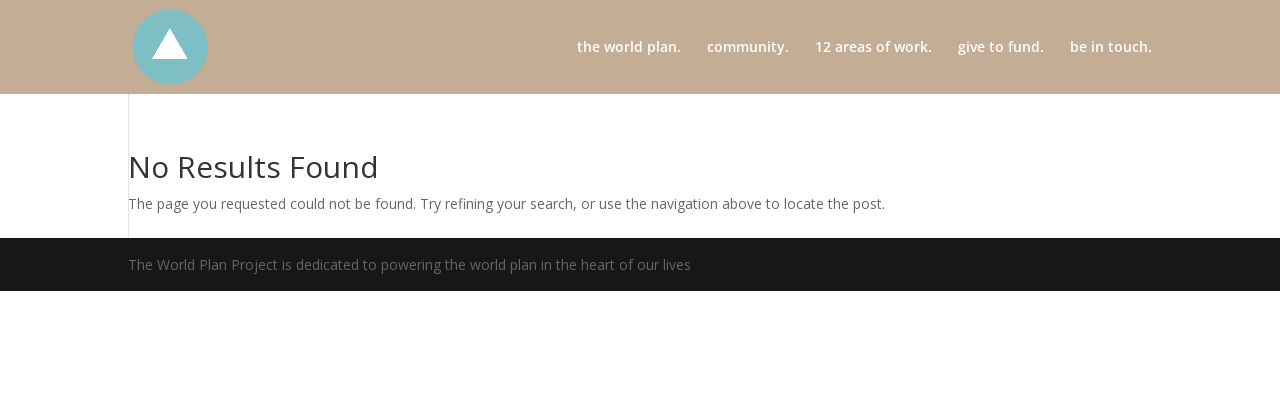

--- FILE ---
content_type: text/css
request_url: https://theworldplan.org/wp-content/et-cache/global/et-divi-customizer-global.min.css?ver=1766351320
body_size: 1527
content:
#et_search_icon:hover,.mobile_menu_bar:before,.mobile_menu_bar:after,.et_toggle_slide_menu:after,.et-social-icon a:hover,.et_pb_sum,.et_pb_pricing li a,.et_pb_pricing_table_button,.et_overlay:before,.entry-summary p.price ins,.et_pb_member_social_links a:hover,.et_pb_widget li a:hover,.et_pb_filterable_portfolio .et_pb_portfolio_filters li a.active,.et_pb_filterable_portfolio .et_pb_portofolio_pagination ul li a.active,.et_pb_gallery .et_pb_gallery_pagination ul li a.active,.wp-pagenavi span.current,.wp-pagenavi a:hover,.nav-single a,.tagged_as a,.posted_in a{color:rgba(255,255,255,0.97)}.et_pb_contact_submit,.et_password_protected_form .et_submit_button,.et_pb_bg_layout_light .et_pb_newsletter_button,.comment-reply-link,.form-submit .et_pb_button,.et_pb_bg_layout_light .et_pb_promo_button,.et_pb_bg_layout_light .et_pb_more_button,.et_pb_contact p input[type="checkbox"]:checked+label i:before,.et_pb_bg_layout_light.et_pb_module.et_pb_button{color:rgba(255,255,255,0.97)}.footer-widget h4{color:rgba(255,255,255,0.97)}.et-search-form,.nav li ul,.et_mobile_menu,.footer-widget li:before,.et_pb_pricing li:before,blockquote{border-color:rgba(255,255,255,0.97)}.et_pb_counter_amount,.et_pb_featured_table .et_pb_pricing_heading,.et_quote_content,.et_link_content,.et_audio_content,.et_pb_post_slider.et_pb_bg_layout_dark,.et_slide_in_menu_container,.et_pb_contact p input[type="radio"]:checked+label i:before{background-color:rgba(255,255,255,0.97)}a{color:#7ebec5}#main-header,#main-header .nav li ul,.et-search-form,#main-header .et_mobile_menu{background-color:rgba(194,171,146,0.97)}.nav li ul{border-color:rgba(194,171,146,0.97)}#top-header,#et-secondary-nav li ul{background-color:rgba(194,171,146,0.97)}.et_header_style_centered .mobile_nav .select_page,.et_header_style_split .mobile_nav .select_page,.et_nav_text_color_light #top-menu>li>a,.et_nav_text_color_dark #top-menu>li>a,#top-menu a,.et_mobile_menu li a,.et_nav_text_color_light .et_mobile_menu li a,.et_nav_text_color_dark .et_mobile_menu li a,#et_search_icon:before,.et_search_form_container input,span.et_close_search_field:after,#et-top-navigation .et-cart-info{color:#ffffff}.et_search_form_container input::-moz-placeholder{color:#ffffff}.et_search_form_container input::-webkit-input-placeholder{color:#ffffff}.et_search_form_container input:-ms-input-placeholder{color:#ffffff}#top-menu li.current-menu-ancestor>a,#top-menu li.current-menu-item>a,#top-menu li.current_page_item>a{color:#ffffff}#main-footer .footer-widget h4,#main-footer .widget_block h1,#main-footer .widget_block h2,#main-footer .widget_block h3,#main-footer .widget_block h4,#main-footer .widget_block h5,#main-footer .widget_block h6{color:rgba(255,255,255,0.97)}.footer-widget li:before{border-color:rgba(255,255,255,0.97)}.footer-widget .et_pb_widget div,.footer-widget .et_pb_widget ul,.footer-widget .et_pb_widget ol,.footer-widget .et_pb_widget label{line-height:1.7em}#et-footer-nav .bottom-nav li.current-menu-item a{color:rgba(255,255,255,0.97)}#main-header{box-shadow:none}.et-fixed-header#main-header{box-shadow:none!important}body .et_pb_bg_layout_light.et_pb_button:hover,body .et_pb_bg_layout_light .et_pb_button:hover,body .et_pb_button:hover{border-radius:0px}@media only screen and (min-width:981px){.et_header_style_left #et-top-navigation,.et_header_style_split #et-top-navigation{padding:40px 0 0 0}.et_header_style_left #et-top-navigation nav>ul>li>a,.et_header_style_split #et-top-navigation nav>ul>li>a{padding-bottom:40px}.et_header_style_split .centered-inline-logo-wrap{width:80px;margin:-80px 0}.et_header_style_split .centered-inline-logo-wrap #logo{max-height:80px}.et_pb_svg_logo.et_header_style_split .centered-inline-logo-wrap #logo{height:80px}.et_header_style_centered #top-menu>li>a{padding-bottom:14px}.et_header_style_slide #et-top-navigation,.et_header_style_fullscreen #et-top-navigation{padding:31px 0 31px 0!important}.et_header_style_centered #main-header .logo_container{height:80px}#logo{max-height:81%}.et_pb_svg_logo #logo{height:81%}.et_header_style_centered.et_hide_primary_logo #main-header:not(.et-fixed-header) .logo_container,.et_header_style_centered.et_hide_fixed_logo #main-header.et-fixed-header .logo_container{height:14.4px}.et-fixed-header#top-header,.et-fixed-header#top-header #et-secondary-nav li ul{background-color:rgba(194,171,146,0.97)}.et-fixed-header #top-menu a,.et-fixed-header #et_search_icon:before,.et-fixed-header #et_top_search .et-search-form input,.et-fixed-header .et_search_form_container input,.et-fixed-header .et_close_search_field:after,.et-fixed-header #et-top-navigation .et-cart-info{color:#ffffff!important}.et-fixed-header .et_search_form_container input::-moz-placeholder{color:#ffffff!important}.et-fixed-header .et_search_form_container input::-webkit-input-placeholder{color:#ffffff!important}.et-fixed-header .et_search_form_container input:-ms-input-placeholder{color:#ffffff!important}.et-fixed-header #top-menu li.current-menu-ancestor>a,.et-fixed-header #top-menu li.current-menu-item>a,.et-fixed-header #top-menu li.current_page_item>a{color:#ffffff!important}}@media only screen and (min-width:1350px){.et_pb_row{padding:27px 0}.et_pb_section{padding:54px 0}.single.et_pb_pagebuilder_layout.et_full_width_page .et_post_meta_wrapper{padding-top:81px}.et_pb_fullwidth_section{padding:0}}.et_pb_section{padding:20px 0}.et_pb_row{padding:20px 0 0}@media only screen and (max-width:767px){.et_pb_slide_image,.et_pb_slide_video{display:block!important}}@media only screen and (max-width:479px){.et_pb_slide_image,.et_pb_slide_video{display:block!important}}.wdf_total_backers,.wdf_amount_raised,.wdf_panel_progress_bar,.wdf_time_left{display:none}.et_pb_section{padding:20px 0}.et_pb_row{padding:20px 0 0}@media only screen and (max-width:767px){.et_pb_slide_image,.et_pb_slide_video{display:block!important}}@media only screen and (max-width:479px){.et_pb_slide_image,.et_pb_slide_video{display:block!important}}.wdf_total_backers,.wdf_amount_raised,.wdf_panel_progress_bar,.wdf_time_left{display:none}@media (max-width:980px){.et_fixed_nav #main-header.et-fixed-header{position:fixed;background:#c2ab92;height:55px}.et-fixed-header .logo_container{height:55px}.et-fixed-header .mobile_menu_bar{padding-bottom:5px}.et-fixed-header .mobile_menu_bar:before{font-size:45px}.et_header_style_left .et-fixed-header #et-top-navigation{padding-top:5px}.et_fixed_nav #et-top-navigation{-webkit-transition:none;-moz-transition:none;transition:none}#logo,.et-fixed-header #logo{max-height:80%}}#main-header .et_mobile_menu li ul.hide{display:none!important}#mobile_menu .menu-item-has-children{position:relative}#mobile_menu .menu-item-has-children>a{background:transparent}#mobile_menu .menu-item-has-children>a+span{position:absolute;right:0;top:0;padding:10px 20px;font-size:20px;font-weight:700;cursor:pointer;z-index:3}span.menu-closed:before{content:"\4c";display:block;color:#fff;font-size:16px;font-family:ETmodules}span.menu-closed.menu-open:before{content:"\4d"}.et_mobile_menu{overflow-y:scroll!important;max-height:80vh!important;-overflow-scrolling:touch!important;-webkit-overflow-scrolling:touch!important}